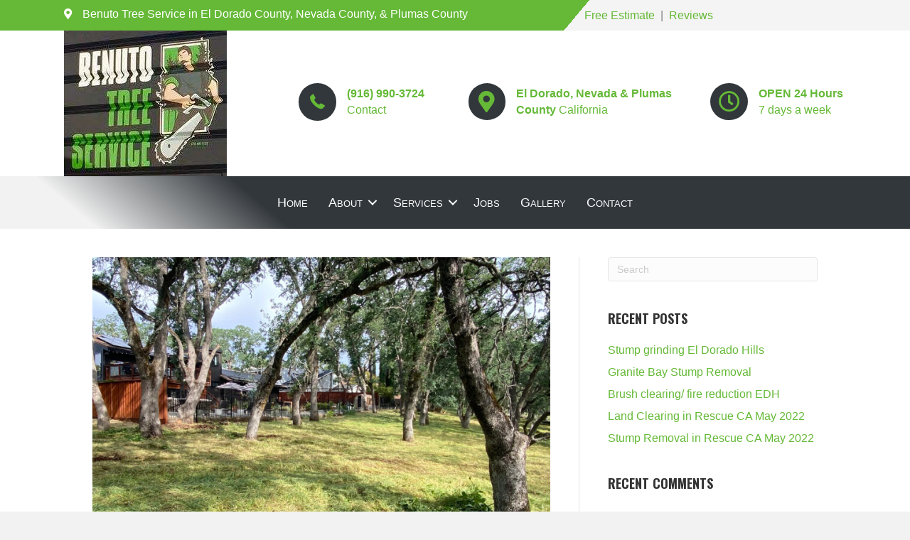

--- FILE ---
content_type: text/html; charset=UTF-8
request_url: https://benutotreeservice.com/land-clearing-in-rescue-ca-may-2022/
body_size: 15818
content:
<!DOCTYPE html>
<html lang="en-US">
<head>
<meta charset="UTF-8" />
<meta name='viewport' content='width=device-width, initial-scale=1.0' />
<meta http-equiv='X-UA-Compatible' content='IE=edge' />
<link rel="profile" href="https://gmpg.org/xfn/11" />
<meta name='robots' content='index, follow, max-image-preview:large, max-snippet:-1, max-video-preview:-1' />
<!-- This site is optimized with the Yoast SEO plugin v26.5 - https://yoast.com/wordpress/plugins/seo/ -->
<title>Land Clearing in Rescue CA May 2022 - Benuto Tree Service</title>
<link rel="canonical" href="https://benutotreeservice.com/land-clearing-in-rescue-ca-may-2022/" />
<meta property="og:locale" content="en_US" />
<meta property="og:type" content="article" />
<meta property="og:title" content="Land Clearing in Rescue CA May 2022 - Benuto Tree Service" />
<meta property="og:description" content="Land clearing for fire control and beautification in Rescue California" />
<meta property="og:url" content="https://benutotreeservice.com/land-clearing-in-rescue-ca-may-2022/" />
<meta property="og:site_name" content="Benuto Tree Service" />
<meta property="article:published_time" content="2022-05-18T18:11:57+00:00" />
<meta property="article:modified_time" content="2022-05-20T17:40:35+00:00" />
<meta property="og:image" content="https://benutotreeservice.com/wp-content/uploads/2022/05/IMG_0253.jpeg" />
<meta property="og:image:width" content="1920" />
<meta property="og:image:height" content="1440" />
<meta property="og:image:type" content="image/jpeg" />
<meta name="author" content="Jesus Benuto" />
<meta name="twitter:card" content="summary_large_image" />
<meta name="twitter:label1" content="Written by" />
<meta name="twitter:data1" content="Jesus Benuto" />
<meta name="twitter:label2" content="Est. reading time" />
<meta name="twitter:data2" content="1 minute" />
<script type="application/ld+json" class="yoast-schema-graph">{"@context":"https://schema.org","@graph":[{"@type":"Article","@id":"https://benutotreeservice.com/land-clearing-in-rescue-ca-may-2022/#article","isPartOf":{"@id":"https://benutotreeservice.com/land-clearing-in-rescue-ca-may-2022/"},"author":{"name":"Jesus Benuto","@id":"https://benutotreeservice.com/#/schema/person/53f74b380533d39aa0168aa83a985eb9"},"headline":"Land Clearing in Rescue CA May 2022","datePublished":"2022-05-18T18:11:57+00:00","dateModified":"2022-05-20T17:40:35+00:00","mainEntityOfPage":{"@id":"https://benutotreeservice.com/land-clearing-in-rescue-ca-may-2022/"},"wordCount":16,"commentCount":0,"publisher":{"@id":"https://benutotreeservice.com/#organization"},"image":{"@id":"https://benutotreeservice.com/land-clearing-in-rescue-ca-may-2022/#primaryimage"},"thumbnailUrl":"https://benutotreeservice.com/wp-content/uploads/2022/05/IMG_0253.jpeg","articleSection":["Land Clearing and Mastication"],"inLanguage":"en-US","potentialAction":[{"@type":"CommentAction","name":"Comment","target":["https://benutotreeservice.com/land-clearing-in-rescue-ca-may-2022/#respond"]}]},{"@type":"WebPage","@id":"https://benutotreeservice.com/land-clearing-in-rescue-ca-may-2022/","url":"https://benutotreeservice.com/land-clearing-in-rescue-ca-may-2022/","name":"Land Clearing in Rescue CA May 2022 - Benuto Tree Service","isPartOf":{"@id":"https://benutotreeservice.com/#website"},"primaryImageOfPage":{"@id":"https://benutotreeservice.com/land-clearing-in-rescue-ca-may-2022/#primaryimage"},"image":{"@id":"https://benutotreeservice.com/land-clearing-in-rescue-ca-may-2022/#primaryimage"},"thumbnailUrl":"https://benutotreeservice.com/wp-content/uploads/2022/05/IMG_0253.jpeg","datePublished":"2022-05-18T18:11:57+00:00","dateModified":"2022-05-20T17:40:35+00:00","breadcrumb":{"@id":"https://benutotreeservice.com/land-clearing-in-rescue-ca-may-2022/#breadcrumb"},"inLanguage":"en-US","potentialAction":[{"@type":"ReadAction","target":["https://benutotreeservice.com/land-clearing-in-rescue-ca-may-2022/"]}]},{"@type":"ImageObject","inLanguage":"en-US","@id":"https://benutotreeservice.com/land-clearing-in-rescue-ca-may-2022/#primaryimage","url":"https://benutotreeservice.com/wp-content/uploads/2022/05/IMG_0253.jpeg","contentUrl":"https://benutotreeservice.com/wp-content/uploads/2022/05/IMG_0253.jpeg","width":1920,"height":1440},{"@type":"BreadcrumbList","@id":"https://benutotreeservice.com/land-clearing-in-rescue-ca-may-2022/#breadcrumb","itemListElement":[{"@type":"ListItem","position":1,"name":"Home","item":"https://benutotreeservice.com/"},{"@type":"ListItem","position":2,"name":"Land Clearing in Rescue CA May 2022"}]},{"@type":"WebSite","@id":"https://benutotreeservice.com/#website","url":"https://benutotreeservice.com/","name":"Benuto Tree Service","description":"916-990-3724","publisher":{"@id":"https://benutotreeservice.com/#organization"},"potentialAction":[{"@type":"SearchAction","target":{"@type":"EntryPoint","urlTemplate":"https://benutotreeservice.com/?s={search_term_string}"},"query-input":{"@type":"PropertyValueSpecification","valueRequired":true,"valueName":"search_term_string"}}],"inLanguage":"en-US"},{"@type":"Organization","@id":"https://benutotreeservice.com/#organization","name":"Benuto Tree Service","url":"https://benutotreeservice.com/","logo":{"@type":"ImageObject","inLanguage":"en-US","@id":"https://benutotreeservice.com/#/schema/logo/image/","url":"https://benutotreeservice.com/wp-content/uploads/2021/06/benuto_logo.png","contentUrl":"https://benutotreeservice.com/wp-content/uploads/2021/06/benuto_logo.png","width":1600,"height":1622,"caption":"Benuto Tree Service"},"image":{"@id":"https://benutotreeservice.com/#/schema/logo/image/"}},{"@type":"Person","@id":"https://benutotreeservice.com/#/schema/person/53f74b380533d39aa0168aa83a985eb9","name":"Jesus Benuto","image":{"@type":"ImageObject","inLanguage":"en-US","@id":"https://benutotreeservice.com/#/schema/person/image/","url":"https://secure.gravatar.com/avatar/3fa93e225ef42d84a6230748cc50d4c9185ba65ba6453a1fc21a6c615b7d25d5?s=96&d=mm&r=g","contentUrl":"https://secure.gravatar.com/avatar/3fa93e225ef42d84a6230748cc50d4c9185ba65ba6453a1fc21a6c615b7d25d5?s=96&d=mm&r=g","caption":"Jesus Benuto"},"sameAs":["http://benutotreeservice.com"],"url":"https://benutotreeservice.com/author/benutoj/"}]}</script>
<!-- / Yoast SEO plugin. -->
<link rel='dns-prefetch' href='//cdnjs.cloudflare.com' />
<link rel='dns-prefetch' href='//fonts.googleapis.com' />
<link href='https://fonts.gstatic.com' crossorigin rel='preconnect' />
<link rel="alternate" type="application/rss+xml" title="Benuto Tree Service &raquo; Feed" href="https://benutotreeservice.com/feed/" />
<link rel="alternate" type="application/rss+xml" title="Benuto Tree Service &raquo; Comments Feed" href="https://benutotreeservice.com/comments/feed/" />
<link rel="alternate" type="application/rss+xml" title="Benuto Tree Service &raquo; Land Clearing in Rescue CA May 2022 Comments Feed" href="https://benutotreeservice.com/land-clearing-in-rescue-ca-may-2022/feed/" />
<link rel="alternate" title="oEmbed (JSON)" type="application/json+oembed" href="https://benutotreeservice.com/wp-json/oembed/1.0/embed?url=https%3A%2F%2Fbenutotreeservice.com%2Fland-clearing-in-rescue-ca-may-2022%2F" />
<link rel="alternate" title="oEmbed (XML)" type="text/xml+oembed" href="https://benutotreeservice.com/wp-json/oembed/1.0/embed?url=https%3A%2F%2Fbenutotreeservice.com%2Fland-clearing-in-rescue-ca-may-2022%2F&#038;format=xml" />
<link rel="preload" href="https://cdnjs.cloudflare.com/ajax/libs/foundicons/3.0.0/foundation-icons.woff" as="font" type="font/woff2" crossorigin="anonymous">
<link rel="preload" href="https://benutotreeservice.com/wp-content/plugins/bb-plugin/fonts/fontawesome/5.15.4/webfonts/fa-regular-400.woff2" as="font" type="font/woff2" crossorigin="anonymous">
<link rel="preload" href="https://benutotreeservice.com/wp-content/plugins/bb-plugin/fonts/fontawesome/5.15.4/webfonts/fa-solid-900.woff2" as="font" type="font/woff2" crossorigin="anonymous">
<link rel="preload" href="https://benutotreeservice.com/wp-content/plugins/bb-plugin/fonts/fontawesome/5.15.4/webfonts/fa-brands-400.woff2" as="font" type="font/woff2" crossorigin="anonymous">
<style id='wp-img-auto-sizes-contain-inline-css'>
img:is([sizes=auto i],[sizes^="auto," i]){contain-intrinsic-size:3000px 1500px}
/*# sourceURL=wp-img-auto-sizes-contain-inline-css */
</style>
<style id='wp-block-library-inline-css'>
:root{--wp-block-synced-color:#7a00df;--wp-block-synced-color--rgb:122,0,223;--wp-bound-block-color:var(--wp-block-synced-color);--wp-editor-canvas-background:#ddd;--wp-admin-theme-color:#007cba;--wp-admin-theme-color--rgb:0,124,186;--wp-admin-theme-color-darker-10:#006ba1;--wp-admin-theme-color-darker-10--rgb:0,107,160.5;--wp-admin-theme-color-darker-20:#005a87;--wp-admin-theme-color-darker-20--rgb:0,90,135;--wp-admin-border-width-focus:2px}@media (min-resolution:192dpi){:root{--wp-admin-border-width-focus:1.5px}}.wp-element-button{cursor:pointer}:root .has-very-light-gray-background-color{background-color:#eee}:root .has-very-dark-gray-background-color{background-color:#313131}:root .has-very-light-gray-color{color:#eee}:root .has-very-dark-gray-color{color:#313131}:root .has-vivid-green-cyan-to-vivid-cyan-blue-gradient-background{background:linear-gradient(135deg,#00d084,#0693e3)}:root .has-purple-crush-gradient-background{background:linear-gradient(135deg,#34e2e4,#4721fb 50%,#ab1dfe)}:root .has-hazy-dawn-gradient-background{background:linear-gradient(135deg,#faaca8,#dad0ec)}:root .has-subdued-olive-gradient-background{background:linear-gradient(135deg,#fafae1,#67a671)}:root .has-atomic-cream-gradient-background{background:linear-gradient(135deg,#fdd79a,#004a59)}:root .has-nightshade-gradient-background{background:linear-gradient(135deg,#330968,#31cdcf)}:root .has-midnight-gradient-background{background:linear-gradient(135deg,#020381,#2874fc)}:root{--wp--preset--font-size--normal:16px;--wp--preset--font-size--huge:42px}.has-regular-font-size{font-size:1em}.has-larger-font-size{font-size:2.625em}.has-normal-font-size{font-size:var(--wp--preset--font-size--normal)}.has-huge-font-size{font-size:var(--wp--preset--font-size--huge)}.has-text-align-center{text-align:center}.has-text-align-left{text-align:left}.has-text-align-right{text-align:right}.has-fit-text{white-space:nowrap!important}#end-resizable-editor-section{display:none}.aligncenter{clear:both}.items-justified-left{justify-content:flex-start}.items-justified-center{justify-content:center}.items-justified-right{justify-content:flex-end}.items-justified-space-between{justify-content:space-between}.screen-reader-text{border:0;clip-path:inset(50%);height:1px;margin:-1px;overflow:hidden;padding:0;position:absolute;width:1px;word-wrap:normal!important}.screen-reader-text:focus{background-color:#ddd;clip-path:none;color:#444;display:block;font-size:1em;height:auto;left:5px;line-height:normal;padding:15px 23px 14px;text-decoration:none;top:5px;width:auto;z-index:100000}html :where(.has-border-color){border-style:solid}html :where([style*=border-top-color]){border-top-style:solid}html :where([style*=border-right-color]){border-right-style:solid}html :where([style*=border-bottom-color]){border-bottom-style:solid}html :where([style*=border-left-color]){border-left-style:solid}html :where([style*=border-width]){border-style:solid}html :where([style*=border-top-width]){border-top-style:solid}html :where([style*=border-right-width]){border-right-style:solid}html :where([style*=border-bottom-width]){border-bottom-style:solid}html :where([style*=border-left-width]){border-left-style:solid}html :where(img[class*=wp-image-]){height:auto;max-width:100%}:where(figure){margin:0 0 1em}html :where(.is-position-sticky){--wp-admin--admin-bar--position-offset:var(--wp-admin--admin-bar--height,0px)}@media screen and (max-width:600px){html :where(.is-position-sticky){--wp-admin--admin-bar--position-offset:0px}}
/*# sourceURL=wp-block-library-inline-css */
</style><style id='wp-block-gallery-inline-css'>
.blocks-gallery-grid:not(.has-nested-images),.wp-block-gallery:not(.has-nested-images){display:flex;flex-wrap:wrap;list-style-type:none;margin:0;padding:0}.blocks-gallery-grid:not(.has-nested-images) .blocks-gallery-image,.blocks-gallery-grid:not(.has-nested-images) .blocks-gallery-item,.wp-block-gallery:not(.has-nested-images) .blocks-gallery-image,.wp-block-gallery:not(.has-nested-images) .blocks-gallery-item{display:flex;flex-direction:column;flex-grow:1;justify-content:center;margin:0 1em 1em 0;position:relative;width:calc(50% - 1em)}.blocks-gallery-grid:not(.has-nested-images) .blocks-gallery-image:nth-of-type(2n),.blocks-gallery-grid:not(.has-nested-images) .blocks-gallery-item:nth-of-type(2n),.wp-block-gallery:not(.has-nested-images) .blocks-gallery-image:nth-of-type(2n),.wp-block-gallery:not(.has-nested-images) .blocks-gallery-item:nth-of-type(2n){margin-right:0}.blocks-gallery-grid:not(.has-nested-images) .blocks-gallery-image figure,.blocks-gallery-grid:not(.has-nested-images) .blocks-gallery-item figure,.wp-block-gallery:not(.has-nested-images) .blocks-gallery-image figure,.wp-block-gallery:not(.has-nested-images) .blocks-gallery-item figure{align-items:flex-end;display:flex;height:100%;justify-content:flex-start;margin:0}.blocks-gallery-grid:not(.has-nested-images) .blocks-gallery-image img,.blocks-gallery-grid:not(.has-nested-images) .blocks-gallery-item img,.wp-block-gallery:not(.has-nested-images) .blocks-gallery-image img,.wp-block-gallery:not(.has-nested-images) .blocks-gallery-item img{display:block;height:auto;max-width:100%;width:auto}.blocks-gallery-grid:not(.has-nested-images) .blocks-gallery-image figcaption,.blocks-gallery-grid:not(.has-nested-images) .blocks-gallery-item figcaption,.wp-block-gallery:not(.has-nested-images) .blocks-gallery-image figcaption,.wp-block-gallery:not(.has-nested-images) .blocks-gallery-item figcaption{background:linear-gradient(0deg,#000000b3,#0000004d 70%,#0000);bottom:0;box-sizing:border-box;color:#fff;font-size:.8em;margin:0;max-height:100%;overflow:auto;padding:3em .77em .7em;position:absolute;text-align:center;width:100%;z-index:2}.blocks-gallery-grid:not(.has-nested-images) .blocks-gallery-image figcaption img,.blocks-gallery-grid:not(.has-nested-images) .blocks-gallery-item figcaption img,.wp-block-gallery:not(.has-nested-images) .blocks-gallery-image figcaption img,.wp-block-gallery:not(.has-nested-images) .blocks-gallery-item figcaption img{display:inline}.blocks-gallery-grid:not(.has-nested-images) figcaption,.wp-block-gallery:not(.has-nested-images) figcaption{flex-grow:1}.blocks-gallery-grid:not(.has-nested-images).is-cropped .blocks-gallery-image a,.blocks-gallery-grid:not(.has-nested-images).is-cropped .blocks-gallery-image img,.blocks-gallery-grid:not(.has-nested-images).is-cropped .blocks-gallery-item a,.blocks-gallery-grid:not(.has-nested-images).is-cropped .blocks-gallery-item img,.wp-block-gallery:not(.has-nested-images).is-cropped .blocks-gallery-image a,.wp-block-gallery:not(.has-nested-images).is-cropped .blocks-gallery-image img,.wp-block-gallery:not(.has-nested-images).is-cropped .blocks-gallery-item a,.wp-block-gallery:not(.has-nested-images).is-cropped .blocks-gallery-item img{flex:1;height:100%;object-fit:cover;width:100%}.blocks-gallery-grid:not(.has-nested-images).columns-1 .blocks-gallery-image,.blocks-gallery-grid:not(.has-nested-images).columns-1 .blocks-gallery-item,.wp-block-gallery:not(.has-nested-images).columns-1 .blocks-gallery-image,.wp-block-gallery:not(.has-nested-images).columns-1 .blocks-gallery-item{margin-right:0;width:100%}@media (min-width:600px){.blocks-gallery-grid:not(.has-nested-images).columns-3 .blocks-gallery-image,.blocks-gallery-grid:not(.has-nested-images).columns-3 .blocks-gallery-item,.wp-block-gallery:not(.has-nested-images).columns-3 .blocks-gallery-image,.wp-block-gallery:not(.has-nested-images).columns-3 .blocks-gallery-item{margin-right:1em;width:calc(33.33333% - .66667em)}.blocks-gallery-grid:not(.has-nested-images).columns-4 .blocks-gallery-image,.blocks-gallery-grid:not(.has-nested-images).columns-4 .blocks-gallery-item,.wp-block-gallery:not(.has-nested-images).columns-4 .blocks-gallery-image,.wp-block-gallery:not(.has-nested-images).columns-4 .blocks-gallery-item{margin-right:1em;width:calc(25% - .75em)}.blocks-gallery-grid:not(.has-nested-images).columns-5 .blocks-gallery-image,.blocks-gallery-grid:not(.has-nested-images).columns-5 .blocks-gallery-item,.wp-block-gallery:not(.has-nested-images).columns-5 .blocks-gallery-image,.wp-block-gallery:not(.has-nested-images).columns-5 .blocks-gallery-item{margin-right:1em;width:calc(20% - .8em)}.blocks-gallery-grid:not(.has-nested-images).columns-6 .blocks-gallery-image,.blocks-gallery-grid:not(.has-nested-images).columns-6 .blocks-gallery-item,.wp-block-gallery:not(.has-nested-images).columns-6 .blocks-gallery-image,.wp-block-gallery:not(.has-nested-images).columns-6 .blocks-gallery-item{margin-right:1em;width:calc(16.66667% - .83333em)}.blocks-gallery-grid:not(.has-nested-images).columns-7 .blocks-gallery-image,.blocks-gallery-grid:not(.has-nested-images).columns-7 .blocks-gallery-item,.wp-block-gallery:not(.has-nested-images).columns-7 .blocks-gallery-image,.wp-block-gallery:not(.has-nested-images).columns-7 .blocks-gallery-item{margin-right:1em;width:calc(14.28571% - .85714em)}.blocks-gallery-grid:not(.has-nested-images).columns-8 .blocks-gallery-image,.blocks-gallery-grid:not(.has-nested-images).columns-8 .blocks-gallery-item,.wp-block-gallery:not(.has-nested-images).columns-8 .blocks-gallery-image,.wp-block-gallery:not(.has-nested-images).columns-8 .blocks-gallery-item{margin-right:1em;width:calc(12.5% - .875em)}.blocks-gallery-grid:not(.has-nested-images).columns-1 .blocks-gallery-image:nth-of-type(1n),.blocks-gallery-grid:not(.has-nested-images).columns-1 .blocks-gallery-item:nth-of-type(1n),.blocks-gallery-grid:not(.has-nested-images).columns-2 .blocks-gallery-image:nth-of-type(2n),.blocks-gallery-grid:not(.has-nested-images).columns-2 .blocks-gallery-item:nth-of-type(2n),.blocks-gallery-grid:not(.has-nested-images).columns-3 .blocks-gallery-image:nth-of-type(3n),.blocks-gallery-grid:not(.has-nested-images).columns-3 .blocks-gallery-item:nth-of-type(3n),.blocks-gallery-grid:not(.has-nested-images).columns-4 .blocks-gallery-image:nth-of-type(4n),.blocks-gallery-grid:not(.has-nested-images).columns-4 .blocks-gallery-item:nth-of-type(4n),.blocks-gallery-grid:not(.has-nested-images).columns-5 .blocks-gallery-image:nth-of-type(5n),.blocks-gallery-grid:not(.has-nested-images).columns-5 .blocks-gallery-item:nth-of-type(5n),.blocks-gallery-grid:not(.has-nested-images).columns-6 .blocks-gallery-image:nth-of-type(6n),.blocks-gallery-grid:not(.has-nested-images).columns-6 .blocks-gallery-item:nth-of-type(6n),.blocks-gallery-grid:not(.has-nested-images).columns-7 .blocks-gallery-image:nth-of-type(7n),.blocks-gallery-grid:not(.has-nested-images).columns-7 .blocks-gallery-item:nth-of-type(7n),.blocks-gallery-grid:not(.has-nested-images).columns-8 .blocks-gallery-image:nth-of-type(8n),.blocks-gallery-grid:not(.has-nested-images).columns-8 .blocks-gallery-item:nth-of-type(8n),.wp-block-gallery:not(.has-nested-images).columns-1 .blocks-gallery-image:nth-of-type(1n),.wp-block-gallery:not(.has-nested-images).columns-1 .blocks-gallery-item:nth-of-type(1n),.wp-block-gallery:not(.has-nested-images).columns-2 .blocks-gallery-image:nth-of-type(2n),.wp-block-gallery:not(.has-nested-images).columns-2 .blocks-gallery-item:nth-of-type(2n),.wp-block-gallery:not(.has-nested-images).columns-3 .blocks-gallery-image:nth-of-type(3n),.wp-block-gallery:not(.has-nested-images).columns-3 .blocks-gallery-item:nth-of-type(3n),.wp-block-gallery:not(.has-nested-images).columns-4 .blocks-gallery-image:nth-of-type(4n),.wp-block-gallery:not(.has-nested-images).columns-4 .blocks-gallery-item:nth-of-type(4n),.wp-block-gallery:not(.has-nested-images).columns-5 .blocks-gallery-image:nth-of-type(5n),.wp-block-gallery:not(.has-nested-images).columns-5 .blocks-gallery-item:nth-of-type(5n),.wp-block-gallery:not(.has-nested-images).columns-6 .blocks-gallery-image:nth-of-type(6n),.wp-block-gallery:not(.has-nested-images).columns-6 .blocks-gallery-item:nth-of-type(6n),.wp-block-gallery:not(.has-nested-images).columns-7 .blocks-gallery-image:nth-of-type(7n),.wp-block-gallery:not(.has-nested-images).columns-7 .blocks-gallery-item:nth-of-type(7n),.wp-block-gallery:not(.has-nested-images).columns-8 .blocks-gallery-image:nth-of-type(8n),.wp-block-gallery:not(.has-nested-images).columns-8 .blocks-gallery-item:nth-of-type(8n){margin-right:0}}.blocks-gallery-grid:not(.has-nested-images) .blocks-gallery-image:last-child,.blocks-gallery-grid:not(.has-nested-images) .blocks-gallery-item:last-child,.wp-block-gallery:not(.has-nested-images) .blocks-gallery-image:last-child,.wp-block-gallery:not(.has-nested-images) .blocks-gallery-item:last-child{margin-right:0}.blocks-gallery-grid:not(.has-nested-images).alignleft,.blocks-gallery-grid:not(.has-nested-images).alignright,.wp-block-gallery:not(.has-nested-images).alignleft,.wp-block-gallery:not(.has-nested-images).alignright{max-width:420px;width:100%}.blocks-gallery-grid:not(.has-nested-images).aligncenter .blocks-gallery-item figure,.wp-block-gallery:not(.has-nested-images).aligncenter .blocks-gallery-item figure{justify-content:center}.wp-block-gallery:not(.is-cropped) .blocks-gallery-item{align-self:flex-start}figure.wp-block-gallery.has-nested-images{align-items:normal}.wp-block-gallery.has-nested-images figure.wp-block-image:not(#individual-image){margin:0;width:calc(50% - var(--wp--style--unstable-gallery-gap, 16px)/2)}.wp-block-gallery.has-nested-images figure.wp-block-image{box-sizing:border-box;display:flex;flex-direction:column;flex-grow:1;justify-content:center;max-width:100%;position:relative}.wp-block-gallery.has-nested-images figure.wp-block-image>a,.wp-block-gallery.has-nested-images figure.wp-block-image>div{flex-direction:column;flex-grow:1;margin:0}.wp-block-gallery.has-nested-images figure.wp-block-image img{display:block;height:auto;max-width:100%!important;width:auto}.wp-block-gallery.has-nested-images figure.wp-block-image figcaption,.wp-block-gallery.has-nested-images figure.wp-block-image:has(figcaption):before{bottom:0;left:0;max-height:100%;position:absolute;right:0}.wp-block-gallery.has-nested-images figure.wp-block-image:has(figcaption):before{backdrop-filter:blur(3px);content:"";height:100%;-webkit-mask-image:linear-gradient(0deg,#000 20%,#0000);mask-image:linear-gradient(0deg,#000 20%,#0000);max-height:40%;pointer-events:none}.wp-block-gallery.has-nested-images figure.wp-block-image figcaption{box-sizing:border-box;color:#fff;font-size:13px;margin:0;overflow:auto;padding:1em;text-align:center;text-shadow:0 0 1.5px #000}.wp-block-gallery.has-nested-images figure.wp-block-image figcaption::-webkit-scrollbar{height:12px;width:12px}.wp-block-gallery.has-nested-images figure.wp-block-image figcaption::-webkit-scrollbar-track{background-color:initial}.wp-block-gallery.has-nested-images figure.wp-block-image figcaption::-webkit-scrollbar-thumb{background-clip:padding-box;background-color:initial;border:3px solid #0000;border-radius:8px}.wp-block-gallery.has-nested-images figure.wp-block-image figcaption:focus-within::-webkit-scrollbar-thumb,.wp-block-gallery.has-nested-images figure.wp-block-image figcaption:focus::-webkit-scrollbar-thumb,.wp-block-gallery.has-nested-images figure.wp-block-image figcaption:hover::-webkit-scrollbar-thumb{background-color:#fffc}.wp-block-gallery.has-nested-images figure.wp-block-image figcaption{scrollbar-color:#0000 #0000;scrollbar-gutter:stable both-edges;scrollbar-width:thin}.wp-block-gallery.has-nested-images figure.wp-block-image figcaption:focus,.wp-block-gallery.has-nested-images figure.wp-block-image figcaption:focus-within,.wp-block-gallery.has-nested-images figure.wp-block-image figcaption:hover{scrollbar-color:#fffc #0000}.wp-block-gallery.has-nested-images figure.wp-block-image figcaption{will-change:transform}@media (hover:none){.wp-block-gallery.has-nested-images figure.wp-block-image figcaption{scrollbar-color:#fffc #0000}}.wp-block-gallery.has-nested-images figure.wp-block-image figcaption{background:linear-gradient(0deg,#0006,#0000)}.wp-block-gallery.has-nested-images figure.wp-block-image figcaption img{display:inline}.wp-block-gallery.has-nested-images figure.wp-block-image figcaption a{color:inherit}.wp-block-gallery.has-nested-images figure.wp-block-image.has-custom-border img{box-sizing:border-box}.wp-block-gallery.has-nested-images figure.wp-block-image.has-custom-border>a,.wp-block-gallery.has-nested-images figure.wp-block-image.has-custom-border>div,.wp-block-gallery.has-nested-images figure.wp-block-image.is-style-rounded>a,.wp-block-gallery.has-nested-images figure.wp-block-image.is-style-rounded>div{flex:1 1 auto}.wp-block-gallery.has-nested-images figure.wp-block-image.has-custom-border figcaption,.wp-block-gallery.has-nested-images figure.wp-block-image.is-style-rounded figcaption{background:none;color:inherit;flex:initial;margin:0;padding:10px 10px 9px;position:relative;text-shadow:none}.wp-block-gallery.has-nested-images figure.wp-block-image.has-custom-border:before,.wp-block-gallery.has-nested-images figure.wp-block-image.is-style-rounded:before{content:none}.wp-block-gallery.has-nested-images figcaption{flex-basis:100%;flex-grow:1;text-align:center}.wp-block-gallery.has-nested-images:not(.is-cropped) figure.wp-block-image:not(#individual-image){margin-bottom:auto;margin-top:0}.wp-block-gallery.has-nested-images.is-cropped figure.wp-block-image:not(#individual-image){align-self:inherit}.wp-block-gallery.has-nested-images.is-cropped figure.wp-block-image:not(#individual-image)>a,.wp-block-gallery.has-nested-images.is-cropped figure.wp-block-image:not(#individual-image)>div:not(.components-drop-zone){display:flex}.wp-block-gallery.has-nested-images.is-cropped figure.wp-block-image:not(#individual-image) a,.wp-block-gallery.has-nested-images.is-cropped figure.wp-block-image:not(#individual-image) img{flex:1 0 0%;height:100%;object-fit:cover;width:100%}.wp-block-gallery.has-nested-images.columns-1 figure.wp-block-image:not(#individual-image){width:100%}@media (min-width:600px){.wp-block-gallery.has-nested-images.columns-3 figure.wp-block-image:not(#individual-image){width:calc(33.33333% - var(--wp--style--unstable-gallery-gap, 16px)*.66667)}.wp-block-gallery.has-nested-images.columns-4 figure.wp-block-image:not(#individual-image){width:calc(25% - var(--wp--style--unstable-gallery-gap, 16px)*.75)}.wp-block-gallery.has-nested-images.columns-5 figure.wp-block-image:not(#individual-image){width:calc(20% - var(--wp--style--unstable-gallery-gap, 16px)*.8)}.wp-block-gallery.has-nested-images.columns-6 figure.wp-block-image:not(#individual-image){width:calc(16.66667% - var(--wp--style--unstable-gallery-gap, 16px)*.83333)}.wp-block-gallery.has-nested-images.columns-7 figure.wp-block-image:not(#individual-image){width:calc(14.28571% - var(--wp--style--unstable-gallery-gap, 16px)*.85714)}.wp-block-gallery.has-nested-images.columns-8 figure.wp-block-image:not(#individual-image){width:calc(12.5% - var(--wp--style--unstable-gallery-gap, 16px)*.875)}.wp-block-gallery.has-nested-images.columns-default figure.wp-block-image:not(#individual-image){width:calc(33.33% - var(--wp--style--unstable-gallery-gap, 16px)*.66667)}.wp-block-gallery.has-nested-images.columns-default figure.wp-block-image:not(#individual-image):first-child:nth-last-child(2),.wp-block-gallery.has-nested-images.columns-default figure.wp-block-image:not(#individual-image):first-child:nth-last-child(2)~figure.wp-block-image:not(#individual-image){width:calc(50% - var(--wp--style--unstable-gallery-gap, 16px)*.5)}.wp-block-gallery.has-nested-images.columns-default figure.wp-block-image:not(#individual-image):first-child:last-child{width:100%}}.wp-block-gallery.has-nested-images.alignleft,.wp-block-gallery.has-nested-images.alignright{max-width:420px;width:100%}.wp-block-gallery.has-nested-images.aligncenter{justify-content:center}
/*# sourceURL=https://benutotreeservice.com/wp-includes/blocks/gallery/style.min.css */
</style>
<style id='wp-block-gallery-theme-inline-css'>
.blocks-gallery-caption{color:#555;font-size:13px;text-align:center}.is-dark-theme .blocks-gallery-caption{color:#ffffffa6}
/*# sourceURL=https://benutotreeservice.com/wp-includes/blocks/gallery/theme.min.css */
</style>
<style id='wp-block-image-inline-css'>
.wp-block-image>a,.wp-block-image>figure>a{display:inline-block}.wp-block-image img{box-sizing:border-box;height:auto;max-width:100%;vertical-align:bottom}@media not (prefers-reduced-motion){.wp-block-image img.hide{visibility:hidden}.wp-block-image img.show{animation:show-content-image .4s}}.wp-block-image[style*=border-radius] img,.wp-block-image[style*=border-radius]>a{border-radius:inherit}.wp-block-image.has-custom-border img{box-sizing:border-box}.wp-block-image.aligncenter{text-align:center}.wp-block-image.alignfull>a,.wp-block-image.alignwide>a{width:100%}.wp-block-image.alignfull img,.wp-block-image.alignwide img{height:auto;width:100%}.wp-block-image .aligncenter,.wp-block-image .alignleft,.wp-block-image .alignright,.wp-block-image.aligncenter,.wp-block-image.alignleft,.wp-block-image.alignright{display:table}.wp-block-image .aligncenter>figcaption,.wp-block-image .alignleft>figcaption,.wp-block-image .alignright>figcaption,.wp-block-image.aligncenter>figcaption,.wp-block-image.alignleft>figcaption,.wp-block-image.alignright>figcaption{caption-side:bottom;display:table-caption}.wp-block-image .alignleft{float:left;margin:.5em 1em .5em 0}.wp-block-image .alignright{float:right;margin:.5em 0 .5em 1em}.wp-block-image .aligncenter{margin-left:auto;margin-right:auto}.wp-block-image :where(figcaption){margin-bottom:1em;margin-top:.5em}.wp-block-image.is-style-circle-mask img{border-radius:9999px}@supports ((-webkit-mask-image:none) or (mask-image:none)) or (-webkit-mask-image:none){.wp-block-image.is-style-circle-mask img{border-radius:0;-webkit-mask-image:url('data:image/svg+xml;utf8,<svg viewBox="0 0 100 100" xmlns="http://www.w3.org/2000/svg"><circle cx="50" cy="50" r="50"/></svg>');mask-image:url('data:image/svg+xml;utf8,<svg viewBox="0 0 100 100" xmlns="http://www.w3.org/2000/svg"><circle cx="50" cy="50" r="50"/></svg>');mask-mode:alpha;-webkit-mask-position:center;mask-position:center;-webkit-mask-repeat:no-repeat;mask-repeat:no-repeat;-webkit-mask-size:contain;mask-size:contain}}:root :where(.wp-block-image.is-style-rounded img,.wp-block-image .is-style-rounded img){border-radius:9999px}.wp-block-image figure{margin:0}.wp-lightbox-container{display:flex;flex-direction:column;position:relative}.wp-lightbox-container img{cursor:zoom-in}.wp-lightbox-container img:hover+button{opacity:1}.wp-lightbox-container button{align-items:center;backdrop-filter:blur(16px) saturate(180%);background-color:#5a5a5a40;border:none;border-radius:4px;cursor:zoom-in;display:flex;height:20px;justify-content:center;opacity:0;padding:0;position:absolute;right:16px;text-align:center;top:16px;width:20px;z-index:100}@media not (prefers-reduced-motion){.wp-lightbox-container button{transition:opacity .2s ease}}.wp-lightbox-container button:focus-visible{outline:3px auto #5a5a5a40;outline:3px auto -webkit-focus-ring-color;outline-offset:3px}.wp-lightbox-container button:hover{cursor:pointer;opacity:1}.wp-lightbox-container button:focus{opacity:1}.wp-lightbox-container button:focus,.wp-lightbox-container button:hover,.wp-lightbox-container button:not(:hover):not(:active):not(.has-background){background-color:#5a5a5a40;border:none}.wp-lightbox-overlay{box-sizing:border-box;cursor:zoom-out;height:100vh;left:0;overflow:hidden;position:fixed;top:0;visibility:hidden;width:100%;z-index:100000}.wp-lightbox-overlay .close-button{align-items:center;cursor:pointer;display:flex;justify-content:center;min-height:40px;min-width:40px;padding:0;position:absolute;right:calc(env(safe-area-inset-right) + 16px);top:calc(env(safe-area-inset-top) + 16px);z-index:5000000}.wp-lightbox-overlay .close-button:focus,.wp-lightbox-overlay .close-button:hover,.wp-lightbox-overlay .close-button:not(:hover):not(:active):not(.has-background){background:none;border:none}.wp-lightbox-overlay .lightbox-image-container{height:var(--wp--lightbox-container-height);left:50%;overflow:hidden;position:absolute;top:50%;transform:translate(-50%,-50%);transform-origin:top left;width:var(--wp--lightbox-container-width);z-index:9999999999}.wp-lightbox-overlay .wp-block-image{align-items:center;box-sizing:border-box;display:flex;height:100%;justify-content:center;margin:0;position:relative;transform-origin:0 0;width:100%;z-index:3000000}.wp-lightbox-overlay .wp-block-image img{height:var(--wp--lightbox-image-height);min-height:var(--wp--lightbox-image-height);min-width:var(--wp--lightbox-image-width);width:var(--wp--lightbox-image-width)}.wp-lightbox-overlay .wp-block-image figcaption{display:none}.wp-lightbox-overlay button{background:none;border:none}.wp-lightbox-overlay .scrim{background-color:#fff;height:100%;opacity:.9;position:absolute;width:100%;z-index:2000000}.wp-lightbox-overlay.active{visibility:visible}@media not (prefers-reduced-motion){.wp-lightbox-overlay.active{animation:turn-on-visibility .25s both}.wp-lightbox-overlay.active img{animation:turn-on-visibility .35s both}.wp-lightbox-overlay.show-closing-animation:not(.active){animation:turn-off-visibility .35s both}.wp-lightbox-overlay.show-closing-animation:not(.active) img{animation:turn-off-visibility .25s both}.wp-lightbox-overlay.zoom.active{animation:none;opacity:1;visibility:visible}.wp-lightbox-overlay.zoom.active .lightbox-image-container{animation:lightbox-zoom-in .4s}.wp-lightbox-overlay.zoom.active .lightbox-image-container img{animation:none}.wp-lightbox-overlay.zoom.active .scrim{animation:turn-on-visibility .4s forwards}.wp-lightbox-overlay.zoom.show-closing-animation:not(.active){animation:none}.wp-lightbox-overlay.zoom.show-closing-animation:not(.active) .lightbox-image-container{animation:lightbox-zoom-out .4s}.wp-lightbox-overlay.zoom.show-closing-animation:not(.active) .lightbox-image-container img{animation:none}.wp-lightbox-overlay.zoom.show-closing-animation:not(.active) .scrim{animation:turn-off-visibility .4s forwards}}@keyframes show-content-image{0%{visibility:hidden}99%{visibility:hidden}to{visibility:visible}}@keyframes turn-on-visibility{0%{opacity:0}to{opacity:1}}@keyframes turn-off-visibility{0%{opacity:1;visibility:visible}99%{opacity:0;visibility:visible}to{opacity:0;visibility:hidden}}@keyframes lightbox-zoom-in{0%{transform:translate(calc((-100vw + var(--wp--lightbox-scrollbar-width))/2 + var(--wp--lightbox-initial-left-position)),calc(-50vh + var(--wp--lightbox-initial-top-position))) scale(var(--wp--lightbox-scale))}to{transform:translate(-50%,-50%) scale(1)}}@keyframes lightbox-zoom-out{0%{transform:translate(-50%,-50%) scale(1);visibility:visible}99%{visibility:visible}to{transform:translate(calc((-100vw + var(--wp--lightbox-scrollbar-width))/2 + var(--wp--lightbox-initial-left-position)),calc(-50vh + var(--wp--lightbox-initial-top-position))) scale(var(--wp--lightbox-scale));visibility:hidden}}
/*# sourceURL=https://benutotreeservice.com/wp-includes/blocks/image/style.min.css */
</style>
<style id='wp-block-image-theme-inline-css'>
:root :where(.wp-block-image figcaption){color:#555;font-size:13px;text-align:center}.is-dark-theme :root :where(.wp-block-image figcaption){color:#ffffffa6}.wp-block-image{margin:0 0 1em}
/*# sourceURL=https://benutotreeservice.com/wp-includes/blocks/image/theme.min.css */
</style>
<style id='global-styles-inline-css'>
:root{--wp--preset--aspect-ratio--square: 1;--wp--preset--aspect-ratio--4-3: 4/3;--wp--preset--aspect-ratio--3-4: 3/4;--wp--preset--aspect-ratio--3-2: 3/2;--wp--preset--aspect-ratio--2-3: 2/3;--wp--preset--aspect-ratio--16-9: 16/9;--wp--preset--aspect-ratio--9-16: 9/16;--wp--preset--color--black: #000000;--wp--preset--color--cyan-bluish-gray: #abb8c3;--wp--preset--color--white: #ffffff;--wp--preset--color--pale-pink: #f78da7;--wp--preset--color--vivid-red: #cf2e2e;--wp--preset--color--luminous-vivid-orange: #ff6900;--wp--preset--color--luminous-vivid-amber: #fcb900;--wp--preset--color--light-green-cyan: #7bdcb5;--wp--preset--color--vivid-green-cyan: #00d084;--wp--preset--color--pale-cyan-blue: #8ed1fc;--wp--preset--color--vivid-cyan-blue: #0693e3;--wp--preset--color--vivid-purple: #9b51e0;--wp--preset--color--fl-heading-text: #333333;--wp--preset--color--fl-body-bg: #f2f2f2;--wp--preset--color--fl-body-text: #808080;--wp--preset--color--fl-accent: #65b937;--wp--preset--color--fl-accent-hover: #65b937;--wp--preset--color--fl-topbar-bg: #ffffff;--wp--preset--color--fl-topbar-text: #808080;--wp--preset--color--fl-topbar-link: #428bca;--wp--preset--color--fl-topbar-hover: #428bca;--wp--preset--color--fl-header-bg: #ffffff;--wp--preset--color--fl-header-text: #808080;--wp--preset--color--fl-header-link: #808080;--wp--preset--color--fl-header-hover: #428bca;--wp--preset--color--fl-nav-bg: #ffffff;--wp--preset--color--fl-nav-link: #808080;--wp--preset--color--fl-nav-hover: #428bca;--wp--preset--color--fl-content-bg: #ffffff;--wp--preset--color--fl-footer-widgets-bg: #ffffff;--wp--preset--color--fl-footer-widgets-text: #808080;--wp--preset--color--fl-footer-widgets-link: #428bca;--wp--preset--color--fl-footer-widgets-hover: #428bca;--wp--preset--color--fl-footer-bg: #ffffff;--wp--preset--color--fl-footer-text: #808080;--wp--preset--color--fl-footer-link: #428bca;--wp--preset--color--fl-footer-hover: #428bca;--wp--preset--gradient--vivid-cyan-blue-to-vivid-purple: linear-gradient(135deg,rgb(6,147,227) 0%,rgb(155,81,224) 100%);--wp--preset--gradient--light-green-cyan-to-vivid-green-cyan: linear-gradient(135deg,rgb(122,220,180) 0%,rgb(0,208,130) 100%);--wp--preset--gradient--luminous-vivid-amber-to-luminous-vivid-orange: linear-gradient(135deg,rgb(252,185,0) 0%,rgb(255,105,0) 100%);--wp--preset--gradient--luminous-vivid-orange-to-vivid-red: linear-gradient(135deg,rgb(255,105,0) 0%,rgb(207,46,46) 100%);--wp--preset--gradient--very-light-gray-to-cyan-bluish-gray: linear-gradient(135deg,rgb(238,238,238) 0%,rgb(169,184,195) 100%);--wp--preset--gradient--cool-to-warm-spectrum: linear-gradient(135deg,rgb(74,234,220) 0%,rgb(151,120,209) 20%,rgb(207,42,186) 40%,rgb(238,44,130) 60%,rgb(251,105,98) 80%,rgb(254,248,76) 100%);--wp--preset--gradient--blush-light-purple: linear-gradient(135deg,rgb(255,206,236) 0%,rgb(152,150,240) 100%);--wp--preset--gradient--blush-bordeaux: linear-gradient(135deg,rgb(254,205,165) 0%,rgb(254,45,45) 50%,rgb(107,0,62) 100%);--wp--preset--gradient--luminous-dusk: linear-gradient(135deg,rgb(255,203,112) 0%,rgb(199,81,192) 50%,rgb(65,88,208) 100%);--wp--preset--gradient--pale-ocean: linear-gradient(135deg,rgb(255,245,203) 0%,rgb(182,227,212) 50%,rgb(51,167,181) 100%);--wp--preset--gradient--electric-grass: linear-gradient(135deg,rgb(202,248,128) 0%,rgb(113,206,126) 100%);--wp--preset--gradient--midnight: linear-gradient(135deg,rgb(2,3,129) 0%,rgb(40,116,252) 100%);--wp--preset--font-size--small: 13px;--wp--preset--font-size--medium: 20px;--wp--preset--font-size--large: 36px;--wp--preset--font-size--x-large: 42px;--wp--preset--spacing--20: 0.44rem;--wp--preset--spacing--30: 0.67rem;--wp--preset--spacing--40: 1rem;--wp--preset--spacing--50: 1.5rem;--wp--preset--spacing--60: 2.25rem;--wp--preset--spacing--70: 3.38rem;--wp--preset--spacing--80: 5.06rem;--wp--preset--shadow--natural: 6px 6px 9px rgba(0, 0, 0, 0.2);--wp--preset--shadow--deep: 12px 12px 50px rgba(0, 0, 0, 0.4);--wp--preset--shadow--sharp: 6px 6px 0px rgba(0, 0, 0, 0.2);--wp--preset--shadow--outlined: 6px 6px 0px -3px rgb(255, 255, 255), 6px 6px rgb(0, 0, 0);--wp--preset--shadow--crisp: 6px 6px 0px rgb(0, 0, 0);}:where(.is-layout-flex){gap: 0.5em;}:where(.is-layout-grid){gap: 0.5em;}body .is-layout-flex{display: flex;}.is-layout-flex{flex-wrap: wrap;align-items: center;}.is-layout-flex > :is(*, div){margin: 0;}body .is-layout-grid{display: grid;}.is-layout-grid > :is(*, div){margin: 0;}:where(.wp-block-columns.is-layout-flex){gap: 2em;}:where(.wp-block-columns.is-layout-grid){gap: 2em;}:where(.wp-block-post-template.is-layout-flex){gap: 1.25em;}:where(.wp-block-post-template.is-layout-grid){gap: 1.25em;}.has-black-color{color: var(--wp--preset--color--black) !important;}.has-cyan-bluish-gray-color{color: var(--wp--preset--color--cyan-bluish-gray) !important;}.has-white-color{color: var(--wp--preset--color--white) !important;}.has-pale-pink-color{color: var(--wp--preset--color--pale-pink) !important;}.has-vivid-red-color{color: var(--wp--preset--color--vivid-red) !important;}.has-luminous-vivid-orange-color{color: var(--wp--preset--color--luminous-vivid-orange) !important;}.has-luminous-vivid-amber-color{color: var(--wp--preset--color--luminous-vivid-amber) !important;}.has-light-green-cyan-color{color: var(--wp--preset--color--light-green-cyan) !important;}.has-vivid-green-cyan-color{color: var(--wp--preset--color--vivid-green-cyan) !important;}.has-pale-cyan-blue-color{color: var(--wp--preset--color--pale-cyan-blue) !important;}.has-vivid-cyan-blue-color{color: var(--wp--preset--color--vivid-cyan-blue) !important;}.has-vivid-purple-color{color: var(--wp--preset--color--vivid-purple) !important;}.has-black-background-color{background-color: var(--wp--preset--color--black) !important;}.has-cyan-bluish-gray-background-color{background-color: var(--wp--preset--color--cyan-bluish-gray) !important;}.has-white-background-color{background-color: var(--wp--preset--color--white) !important;}.has-pale-pink-background-color{background-color: var(--wp--preset--color--pale-pink) !important;}.has-vivid-red-background-color{background-color: var(--wp--preset--color--vivid-red) !important;}.has-luminous-vivid-orange-background-color{background-color: var(--wp--preset--color--luminous-vivid-orange) !important;}.has-luminous-vivid-amber-background-color{background-color: var(--wp--preset--color--luminous-vivid-amber) !important;}.has-light-green-cyan-background-color{background-color: var(--wp--preset--color--light-green-cyan) !important;}.has-vivid-green-cyan-background-color{background-color: var(--wp--preset--color--vivid-green-cyan) !important;}.has-pale-cyan-blue-background-color{background-color: var(--wp--preset--color--pale-cyan-blue) !important;}.has-vivid-cyan-blue-background-color{background-color: var(--wp--preset--color--vivid-cyan-blue) !important;}.has-vivid-purple-background-color{background-color: var(--wp--preset--color--vivid-purple) !important;}.has-black-border-color{border-color: var(--wp--preset--color--black) !important;}.has-cyan-bluish-gray-border-color{border-color: var(--wp--preset--color--cyan-bluish-gray) !important;}.has-white-border-color{border-color: var(--wp--preset--color--white) !important;}.has-pale-pink-border-color{border-color: var(--wp--preset--color--pale-pink) !important;}.has-vivid-red-border-color{border-color: var(--wp--preset--color--vivid-red) !important;}.has-luminous-vivid-orange-border-color{border-color: var(--wp--preset--color--luminous-vivid-orange) !important;}.has-luminous-vivid-amber-border-color{border-color: var(--wp--preset--color--luminous-vivid-amber) !important;}.has-light-green-cyan-border-color{border-color: var(--wp--preset--color--light-green-cyan) !important;}.has-vivid-green-cyan-border-color{border-color: var(--wp--preset--color--vivid-green-cyan) !important;}.has-pale-cyan-blue-border-color{border-color: var(--wp--preset--color--pale-cyan-blue) !important;}.has-vivid-cyan-blue-border-color{border-color: var(--wp--preset--color--vivid-cyan-blue) !important;}.has-vivid-purple-border-color{border-color: var(--wp--preset--color--vivid-purple) !important;}.has-vivid-cyan-blue-to-vivid-purple-gradient-background{background: var(--wp--preset--gradient--vivid-cyan-blue-to-vivid-purple) !important;}.has-light-green-cyan-to-vivid-green-cyan-gradient-background{background: var(--wp--preset--gradient--light-green-cyan-to-vivid-green-cyan) !important;}.has-luminous-vivid-amber-to-luminous-vivid-orange-gradient-background{background: var(--wp--preset--gradient--luminous-vivid-amber-to-luminous-vivid-orange) !important;}.has-luminous-vivid-orange-to-vivid-red-gradient-background{background: var(--wp--preset--gradient--luminous-vivid-orange-to-vivid-red) !important;}.has-very-light-gray-to-cyan-bluish-gray-gradient-background{background: var(--wp--preset--gradient--very-light-gray-to-cyan-bluish-gray) !important;}.has-cool-to-warm-spectrum-gradient-background{background: var(--wp--preset--gradient--cool-to-warm-spectrum) !important;}.has-blush-light-purple-gradient-background{background: var(--wp--preset--gradient--blush-light-purple) !important;}.has-blush-bordeaux-gradient-background{background: var(--wp--preset--gradient--blush-bordeaux) !important;}.has-luminous-dusk-gradient-background{background: var(--wp--preset--gradient--luminous-dusk) !important;}.has-pale-ocean-gradient-background{background: var(--wp--preset--gradient--pale-ocean) !important;}.has-electric-grass-gradient-background{background: var(--wp--preset--gradient--electric-grass) !important;}.has-midnight-gradient-background{background: var(--wp--preset--gradient--midnight) !important;}.has-small-font-size{font-size: var(--wp--preset--font-size--small) !important;}.has-medium-font-size{font-size: var(--wp--preset--font-size--medium) !important;}.has-large-font-size{font-size: var(--wp--preset--font-size--large) !important;}.has-x-large-font-size{font-size: var(--wp--preset--font-size--x-large) !important;}
/*# sourceURL=global-styles-inline-css */
</style>
<style id='core-block-supports-inline-css'>
.wp-block-gallery.wp-block-gallery-1{--wp--style--unstable-gallery-gap:var( --wp--style--gallery-gap-default, var( --gallery-block--gutter-size, var( --wp--style--block-gap, 0.5em ) ) );gap:var( --wp--style--gallery-gap-default, var( --gallery-block--gutter-size, var( --wp--style--block-gap, 0.5em ) ) );}
/*# sourceURL=core-block-supports-inline-css */
</style>
<style id='classic-theme-styles-inline-css'>
/*! This file is auto-generated */
.wp-block-button__link{color:#fff;background-color:#32373c;border-radius:9999px;box-shadow:none;text-decoration:none;padding:calc(.667em + 2px) calc(1.333em + 2px);font-size:1.125em}.wp-block-file__button{background:#32373c;color:#fff;text-decoration:none}
/*# sourceURL=/wp-includes/css/classic-themes.min.css */
</style>
<!-- <link rel='stylesheet' id='tablesaw-css' href='https://benutotreeservice.com/wp-content/plugins/bbpowerpack/assets/css/tablesaw.css?ver=2.0.1' media='all' /> -->
<!-- <link rel='stylesheet' id='font-awesome-5-css' href='https://benutotreeservice.com/wp-content/plugins/bb-plugin/fonts/fontawesome/5.15.4/css/all.min.css?ver=2.9.4.1' media='all' /> -->
<link rel="stylesheet" type="text/css" href="//benutotreeservice.com/wp-content/cache/wpfc-minified/97vvgi98/7q0yt.css" media="all"/>
<link rel='stylesheet' id='foundation-icons-css' href='https://cdnjs.cloudflare.com/ajax/libs/foundicons/3.0.0/foundation-icons.css?ver=2.9.4.1' media='all' />
<!-- <link rel='stylesheet' id='fl-builder-layout-bundle-f933271b458e3858aafb860b0612e0aa-css' href='https://benutotreeservice.com/wp-content/uploads/bb-plugin/cache/f933271b458e3858aafb860b0612e0aa-layout-bundle.css?ver=2.9.4.1-1.5.2.1' media='all' /> -->
<!-- <link rel='stylesheet' id='sticky_style-css' href='https://benutotreeservice.com/wp-content/plugins/bb-sticky-column/css/sticky-column.css?ver=6.9' media='all' /> -->
<!-- <link rel='stylesheet' id='jquery-magnificpopup-css' href='https://benutotreeservice.com/wp-content/plugins/bb-plugin/css/jquery.magnificpopup.min.css?ver=2.9.4.1' media='all' /> -->
<!-- <link rel='stylesheet' id='bootstrap-css' href='https://benutotreeservice.com/wp-content/themes/bb-theme/css/bootstrap.min.css?ver=1.7.19.1' media='all' /> -->
<!-- <link rel='stylesheet' id='fl-automator-skin-css' href='https://benutotreeservice.com/wp-content/uploads/bb-theme/skin-6939fcb4b0940.css?ver=1.7.19.1' media='all' /> -->
<!-- <link rel='stylesheet' id='fl-child-theme-css' href='https://benutotreeservice.com/wp-content/themes/bb-theme-child/style.css?ver=6.9' media='all' /> -->
<!-- <link rel='stylesheet' id='pp-animate-css' href='https://benutotreeservice.com/wp-content/plugins/bbpowerpack/assets/css/animate.min.css?ver=3.5.1' media='all' /> -->
<!-- <link rel='stylesheet' id='wp-block-paragraph-css' href='https://benutotreeservice.com/wp-includes/blocks/paragraph/style.min.css?ver=6.9' media='all' /> -->
<link rel="stylesheet" type="text/css" href="//benutotreeservice.com/wp-content/cache/wpfc-minified/etxbzh39/7qt61.css" media="all"/>
<link rel='stylesheet' id='fl-builder-google-fonts-b7324d42ac697bb1127c58811854661e-css' href='//fonts.googleapis.com/css?family=Oswald%3A700&#038;ver=6.9' media='all' />
<!--n2css--><!--n2js--><script src='//benutotreeservice.com/wp-content/cache/wpfc-minified/8w2n1t2c/7nrm4.js' type="text/javascript"></script>
<!-- <script src="https://benutotreeservice.com/wp-includes/js/jquery/jquery.min.js?ver=3.7.1" id="jquery-core-js"></script> -->
<!-- <script src="https://benutotreeservice.com/wp-includes/js/jquery/jquery-migrate.min.js?ver=3.4.1" id="jquery-migrate-js"></script> -->
<!-- <script src="https://benutotreeservice.com/wp-content/plugins/bb-sticky-column/js/sticky-column.js?ver=6.9" id="sticky_script-js"></script> -->
<link rel="https://api.w.org/" href="https://benutotreeservice.com/wp-json/" /><link rel="alternate" title="JSON" type="application/json" href="https://benutotreeservice.com/wp-json/wp/v2/posts/1411" /><link rel="EditURI" type="application/rsd+xml" title="RSD" href="https://benutotreeservice.com/xmlrpc.php?rsd" />
<meta name="generator" content="WordPress 6.9" />
<link rel='shortlink' href='https://benutotreeservice.com/?p=1411' />
<script>
var bb_powerpack = {
version: '2.40.10',
getAjaxUrl: function() { return atob( 'aHR0cHM6Ly9iZW51dG90cmVlc2VydmljZS5jb20vd3AtYWRtaW4vYWRtaW4tYWpheC5waHA=' ); },
callback: function() {},
mapMarkerData: {},
post_id: '1411',
search_term: '',
current_page: 'https://benutotreeservice.com/land-clearing-in-rescue-ca-may-2022/',
conditionals: {
is_front_page: false,
is_home: false,
is_archive: false,
current_post_type: '',
is_tax: false,
is_author: false,
current_author: false,
is_search: false,
}
};
</script>
<style>.recentcomments a{display:inline !important;padding:0 !important;margin:0 !important;}</style><link rel="icon" href="https://benutotreeservice.com/wp-content/uploads/2021/06/cropped-b78bdbe5-5748-4ee6-9798-eb72396d7cf0-32x32.jpg" sizes="32x32" />
<link rel="icon" href="https://benutotreeservice.com/wp-content/uploads/2021/06/cropped-b78bdbe5-5748-4ee6-9798-eb72396d7cf0-192x192.jpg" sizes="192x192" />
<link rel="apple-touch-icon" href="https://benutotreeservice.com/wp-content/uploads/2021/06/cropped-b78bdbe5-5748-4ee6-9798-eb72396d7cf0-180x180.jpg" />
<meta name="msapplication-TileImage" content="https://benutotreeservice.com/wp-content/uploads/2021/06/cropped-b78bdbe5-5748-4ee6-9798-eb72396d7cf0-270x270.jpg" />
<style id="wp-custom-css">
.equal-height-buttons{
display: flex;
justify-content: center;
align-items: flex-end;
flex: 1 1 0;
}
/*logo*/
#joshlogo{
position: relative;
z-index: 10;
}
#joshbackground{
position: relative;
z-index: 10;
}		</style>
<!-- Google tag (gtag.js) -->
<script async src="https://www.googletagmanager.com/gtag/js?id=G-9VRP7VMVWT"></script>
<script>
window.dataLayer = window.dataLayer || [];
function gtag(){dataLayer.push(arguments);}
gtag('js', new Date());
gtag('config', 'G-9VRP7VMVWT');
</script>
</head>
<body class="wp-singular post-template-default single single-post postid-1411 single-format-standard wp-theme-bb-theme wp-child-theme-bb-theme-child fl-builder-2-9-4-1 fl-themer-1-5-2-1 fl-theme-1-7-19-1 fl-no-js fl-theme-builder-footer fl-theme-builder-footer-footer-v1-0 fl-theme-builder-header fl-theme-builder-header-header-1-0 fl-framework-bootstrap fl-preset-default fl-full-width fl-has-sidebar fl-scroll-to-top fl-search-active has-blocks" itemscope="itemscope" itemtype="https://schema.org/WebPage">
<a aria-label="Skip to content" class="fl-screen-reader-text" href="#fl-main-content">Skip to content</a><div class="fl-page">
<header class="fl-builder-content fl-builder-content-71 fl-builder-global-templates-locked" data-post-id="71" data-type="header" data-sticky="0" data-sticky-on="" data-sticky-breakpoint="medium" data-shrink="0" data-overlay="0" data-overlay-bg="transparent" data-shrink-image-height="50px" role="banner" itemscope="itemscope" itemtype="http://schema.org/WPHeader"><div class="fl-row fl-row-full-width fl-row-bg-gradient fl-node-vlb7p3swgziu fl-row-default-height fl-row-align-center fl-visible-desktop fl-visible-large" data-node="vlb7p3swgziu">
<div class="fl-row-content-wrap">
<div class="fl-row-content fl-row-fixed-width fl-node-content">
<div class="fl-col-group fl-node-3m8jkz7a0xge" data-node="3m8jkz7a0xge">
<div class="fl-col fl-node-gve5qt3bz40m fl-col-bg-color" data-node="gve5qt3bz40m">
<div class="fl-col-content fl-node-content"><div class="fl-module fl-module-icon fl-node-fj1cbkt026eq" data-node="fj1cbkt026eq">
<div class="fl-module-content fl-node-content">
<div class="fl-icon-wrap">
<span class="fl-icon">
<a href="/service-areas/" target="_self"  tabindex="-1" aria-hidden="true" aria-labelledby="fl-icon-text-fj1cbkt026eq">
<i class="fas fa-map-marker-alt" aria-hidden="true"></i>
</a>
</span>
<div id="fl-icon-text-fj1cbkt026eq" class="fl-icon-text">
<a href="/service-areas/" target="_self"  class="fl-icon-text-link fl-icon-text-wrap">
<p>Benuto Tree Service in El Dorado County, Nevada County, &amp; Plumas County</p>						</a>
</div>
</div>
</div>
</div>
</div>
</div>
<div class="fl-col fl-node-wrviqm1sg5t8 fl-col-bg-color fl-col-small" data-node="wrviqm1sg5t8">
<div class="fl-col-content fl-node-content"><div class="fl-module fl-module-rich-text fl-node-4sxrpgq17ih3" data-node="4sxrpgq17ih3">
<div class="fl-module-content fl-node-content">
<div class="fl-rich-text">
<p><a href="/mastication-el-dorado-county-free-estimate/">Free Estimate</a>  |  <a href="/tree-removal-near-me-service-areas/eldorado-hills-tree-removal-reviews/">Reviews</a></p>
</div>
</div>
</div>
</div>
</div>
</div>
</div>
</div>
</div>
<div class="fl-row fl-row-full-width fl-row-bg-color fl-node-carvmxedoh6t fl-row-default-height fl-row-align-center" data-node="carvmxedoh6t">
<div class="fl-row-content-wrap">
<div class="fl-row-content fl-row-fixed-width fl-node-content">
<div class="fl-col-group fl-node-mq1xkrjt3pa9 fl-col-group-equal-height fl-col-group-align-center fl-col-group-custom-width" data-node="mq1xkrjt3pa9">
<div class="fl-col fl-node-28ely3jzuhv4 fl-col-bg-color fl-col-small fl-col-small-custom-width" data-node="28ely3jzuhv4">
<div class="fl-col-content fl-node-content"><div class="fl-module fl-module-photo fl-node-7s1efip6mth4 fl-animation fl-fade-left" data-node="7s1efip6mth4" data-animation-delay="0" data-animation-duration="1">
<div class="fl-module-content fl-node-content">
<div class="fl-photo fl-photo-align-center" itemscope itemtype="https://schema.org/ImageObject">
<div class="fl-photo-content fl-photo-img-jpg">
<img loading="lazy" decoding="async" class="fl-photo-img wp-image-757 size-full" src="https://benutotreeservice.com/wp-content/uploads/2021/06/b78bdbe5-5748-4ee6-9798-eb72396d7cf0.jpg" alt="b78bdbe5-5748-4ee6-9798-eb72396d7cf0" itemprop="image" height="205" width="229" title="b78bdbe5-5748-4ee6-9798-eb72396d7cf0"  data-no-lazy="1" />
</div>
</div>
</div>
</div>
<style>.fl-node-7s1efip6mth4.fl-animation:not(.fl-animated){opacity:0}</style></div>
</div>
<div class="fl-col fl-node-2f0giumtnzcs fl-col-bg-color fl-col-small fl-col-small-custom-width" data-node="2f0giumtnzcs">
<div class="fl-col-content fl-node-content"><div class="fl-module fl-module-icon fl-node-nds4zgawtpo1 josh-border" data-node="nds4zgawtpo1">
<div class="fl-module-content fl-node-content">
<div class="fl-icon-wrap">
<span class="fl-icon">
<a href="tel:916-990-3724" target="_self"  tabindex="-1" aria-hidden="true" aria-labelledby="fl-icon-text-nds4zgawtpo1">
<i class="fi-telephone" aria-hidden="true"></i>
</a>
</span>
<div id="fl-icon-text-nds4zgawtpo1" class="fl-icon-text">
<a href="tel:916-990-3724" target="_self"  class="fl-icon-text-link fl-icon-text-wrap">
<p><strong>(916) 990-3724</strong><br />Contact</p>						</a>
</div>
</div>
</div>
</div>
</div>
</div>
<div class="fl-col fl-node-ncoy9p2ge7uw fl-col-bg-color fl-col-small fl-visible-desktop fl-visible-large" data-node="ncoy9p2ge7uw">
<div class="fl-col-content fl-node-content"><div class="fl-module fl-module-icon fl-node-qdbmp8yek2af josh-border" data-node="qdbmp8yek2af">
<div class="fl-module-content fl-node-content">
<div class="fl-icon-wrap">
<span class="fl-icon">
<a href="/service-areas/" target="_self"  tabindex="-1" aria-hidden="true" aria-labelledby="fl-icon-text-qdbmp8yek2af">
<i class="fas fa-map-marker-alt" aria-hidden="true"></i>
</a>
</span>
<div id="fl-icon-text-qdbmp8yek2af" class="fl-icon-text">
<a href="/service-areas/" target="_self"  class="fl-icon-text-link fl-icon-text-wrap">
<p><strong>El Dorado, Nevada &amp; Plumas County</strong> California</p>						</a>
</div>
</div>
</div>
</div>
</div>
</div>
<div class="fl-col fl-node-cbx6kif53nyh fl-col-bg-color fl-col-small fl-visible-desktop fl-visible-large" data-node="cbx6kif53nyh">
<div class="fl-col-content fl-node-content"><div class="fl-module fl-module-icon fl-node-k2bnxoviwfe7 josh-border" data-node="k2bnxoviwfe7">
<div class="fl-module-content fl-node-content">
<div class="fl-icon-wrap">
<span class="fl-icon">
<a href="tel:817-522-8186" target="_self"  tabindex="-1" aria-hidden="true" aria-labelledby="fl-icon-text-k2bnxoviwfe7">
<i class="far fa-clock" aria-hidden="true"></i>
</a>
</span>
<div id="fl-icon-text-k2bnxoviwfe7" class="fl-icon-text">
<a href="tel:817-522-8186" target="_self"  class="fl-icon-text-link fl-icon-text-wrap">
<p><strong>OPEN 24 Hours</strong><br />7 days a week</p>						</a>
</div>
</div>
</div>
</div>
</div>
</div>
</div>
</div>
</div>
</div>
<div class="fl-row fl-row-full-width fl-row-bg-gradient fl-node-kja1x3thgl0z fl-row-default-height fl-row-align-center" data-node="kja1x3thgl0z">
<div class="fl-row-content-wrap">
<div class="fl-row-content fl-row-fixed-width fl-node-content">
<div class="fl-col-group fl-node-x750hqte1ug4 fl-col-group-equal-height fl-col-group-align-center" data-node="x750hqte1ug4">
<div class="fl-col fl-node-lcw4aq71xkur fl-col-bg-color" data-node="lcw4aq71xkur">
<div class="fl-col-content fl-node-content"><div class="fl-module fl-module-menu fl-node-dqjkil0ucw5m" data-node="dqjkil0ucw5m">
<div class="fl-module-content fl-node-content">
<div class="fl-menu fl-menu-responsive-toggle-mobile">
<button class="fl-menu-mobile-toggle hamburger-label" aria-label="Menu"><span class="fl-menu-icon svg-container"><svg version="1.1" class="hamburger-menu" xmlns="http://www.w3.org/2000/svg" xmlns:xlink="http://www.w3.org/1999/xlink" viewBox="0 0 512 512">
<rect class="fl-hamburger-menu-top" width="512" height="102"/>
<rect class="fl-hamburger-menu-middle" y="205" width="512" height="102"/>
<rect class="fl-hamburger-menu-bottom" y="410" width="512" height="102"/>
</svg>
</span><span class="fl-menu-mobile-toggle-label">Menu</span></button>	<div class="fl-clear"></div>
<nav aria-label="Menu" itemscope="itemscope" itemtype="https://schema.org/SiteNavigationElement"><ul id="menu-main" class="menu fl-menu-horizontal fl-toggle-arrows"><li id="menu-item-75" class="menu-item menu-item-type-post_type menu-item-object-page menu-item-home"><a href="https://benutotreeservice.com/">Home</a></li><li id="menu-item-837" class="menu-item menu-item-type-custom menu-item-object-custom menu-item-has-children fl-has-submenu"><div class="fl-has-submenu-container"><a href="#">About</a><span class="fl-menu-toggle"></span></div><ul class="sub-menu">	<li id="menu-item-258" class="menu-item menu-item-type-post_type menu-item-object-page"><a href="https://benutotreeservice.com/defensible-space-about-us/">About Us</a></li>	<li id="menu-item-835" class="menu-item menu-item-type-post_type menu-item-object-page"><a href="https://benutotreeservice.com/tree-removal-near-me-service-areas/eldorado-hills-tree-removal-reviews/">Reviews</a></li>	<li id="menu-item-840" class="menu-item menu-item-type-post_type menu-item-object-page"><a href="https://benutotreeservice.com/tree-removal-near-me-service-areas/">Service Areas</a></li></ul></li><li id="menu-item-838" class="menu-item menu-item-type-custom menu-item-object-custom menu-item-has-children fl-has-submenu"><div class="fl-has-submenu-container"><a href="#">Services</a><span class="fl-menu-toggle"></span></div><ul class="sub-menu">	<li id="menu-item-273" class="menu-item menu-item-type-post_type menu-item-object-page"><a href="https://benutotreeservice.com/mastication-near-me-tree-mastication/">Tree Mastication</a></li>	<li id="menu-item-270" class="menu-item menu-item-type-post_type menu-item-object-page"><a href="https://benutotreeservice.com/fire-defensible-space/">Fire Defensible Space</a></li>	<li id="menu-item-1387" class="menu-item menu-item-type-post_type menu-item-object-page"><a href="https://benutotreeservice.com/tree-removal-near-me-service-areas/mastication-el-dorado-hills-large-area-abatement/">Large Area Abatement</a></li>	<li id="menu-item-883" class="menu-item menu-item-type-post_type menu-item-object-page"><a href="https://benutotreeservice.com/tree-removal/">Tree Removal</a></li>	<li id="menu-item-1622" class="menu-item menu-item-type-post_type menu-item-object-page"><a href="https://benutotreeservice.com/land-clearing/">Land Clearing</a></li></ul></li><li id="menu-item-1391" class="menu-item menu-item-type-post_type menu-item-object-page"><a href="https://benutotreeservice.com/jobs/">Jobs</a></li><li id="menu-item-264" class="menu-item menu-item-type-post_type menu-item-object-page"><a href="https://benutotreeservice.com/tree-trimming-gallery/">Gallery</a></li><li id="menu-item-141" class="menu-item menu-item-type-post_type menu-item-object-page"><a href="https://benutotreeservice.com/contact/">Contact</a></li></ul></nav></div>
</div>
</div>
</div>
</div>
</div>
</div>
</div>
</div>
</header>	<div id="fl-main-content" class="fl-page-content" itemprop="mainContentOfPage" role="main">
<div class="container">
<div class="row">
<div class="fl-content fl-content-left col-md-8">
<article class="fl-post post-1411 post type-post status-publish format-standard has-post-thumbnail hentry category-land-clearing-and-mastication" id="fl-post-1411" itemscope itemtype="https://schema.org/BlogPosting">
<div class="fl-post-thumb">
<img width="1024" height="768" src="https://benutotreeservice.com/wp-content/uploads/2022/05/IMG_0253-1024x768.jpeg" class="attachment-large size-large wp-post-image" alt="" itemprop="image" decoding="async" fetchpriority="high" srcset="https://benutotreeservice.com/wp-content/uploads/2022/05/IMG_0253-1024x768.jpeg 1024w, https://benutotreeservice.com/wp-content/uploads/2022/05/IMG_0253-300x225.jpeg 300w, https://benutotreeservice.com/wp-content/uploads/2022/05/IMG_0253-768x576.jpeg 768w, https://benutotreeservice.com/wp-content/uploads/2022/05/IMG_0253-1536x1152.jpeg 1536w, https://benutotreeservice.com/wp-content/uploads/2022/05/IMG_0253.jpeg 1920w" sizes="(max-width: 1024px) 100vw, 1024px" />		</div>
<header class="fl-post-header">
<h1 class="fl-post-title" itemprop="headline">
Land Clearing in Rescue CA May 2022					</h1>
<div class="fl-post-meta fl-post-meta-top"><span class="fl-post-author">By <a href="https://benutotreeservice.com/author/benutoj/"><span>Jesus Benuto</span></a></span><span class="fl-sep"> | </span><span class="fl-post-date">May 18, 2022</span><span class="fl-sep"> | </span><span class="fl-comments-popup-link"><a href="https://benutotreeservice.com/land-clearing-in-rescue-ca-may-2022/#respond" tabindex="-1" aria-hidden="true"><span aria-label="Comments: 0">0 <i aria-hidden="true" class="fas fa-comment"></i></span></a></span></div><meta itemscope itemprop="mainEntityOfPage" itemtype="https://schema.org/WebPage" itemid="https://benutotreeservice.com/land-clearing-in-rescue-ca-may-2022/" content="Land Clearing in Rescue CA May 2022" /><meta itemprop="datePublished" content="2022-05-18" /><meta itemprop="dateModified" content="2022-05-20" /><div itemprop="publisher" itemscope itemtype="https://schema.org/Organization"><meta itemprop="name" content="Benuto Tree Service"></div><div itemscope itemprop="author" itemtype="https://schema.org/Person"><meta itemprop="url" content="https://benutotreeservice.com/author/benutoj/" /><meta itemprop="name" content="Jesus Benuto" /></div><div itemscope itemprop="image" itemtype="https://schema.org/ImageObject"><meta itemprop="url" content="https://benutotreeservice.com/wp-content/uploads/2022/05/IMG_0253.jpeg" /><meta itemprop="width" content="1920" /><meta itemprop="height" content="1440" /></div><div itemprop="interactionStatistic" itemscope itemtype="https://schema.org/InteractionCounter"><meta itemprop="interactionType" content="https://schema.org/CommentAction" /><meta itemprop="userInteractionCount" content="0" /></div>	</header><!-- .fl-post-header -->
<div class="fl-post-content clearfix" itemprop="text">
<p>Land clearing for fire control and beautification in Rescue California</p>
<figure class="wp-block-gallery alignwide has-nested-images columns-default is-cropped wp-block-gallery-1 is-layout-flex wp-block-gallery-is-layout-flex">
<figure class="wp-block-image size-large"><img decoding="async" width="2000" height="1500" data-id="1408" src="https://benutotreeservice.com/wp-content/uploads/2022/05/IMG_0239.jpeg" alt="" class="wp-image-1408" srcset="https://benutotreeservice.com/wp-content/uploads/2022/05/IMG_0239.jpeg 2000w, https://benutotreeservice.com/wp-content/uploads/2022/05/IMG_0239-300x225.jpeg 300w, https://benutotreeservice.com/wp-content/uploads/2022/05/IMG_0239-1024x768.jpeg 1024w, https://benutotreeservice.com/wp-content/uploads/2022/05/IMG_0239-768x576.jpeg 768w, https://benutotreeservice.com/wp-content/uploads/2022/05/IMG_0239-1536x1152.jpeg 1536w" sizes="(max-width: 2000px) 100vw, 2000px" /></figure>
<figure class="wp-block-image size-large"><img decoding="async" width="1920" height="1440" data-id="1404" src="https://benutotreeservice.com/wp-content/uploads/2022/05/IMG_0240.jpeg" alt="" class="wp-image-1404" srcset="https://benutotreeservice.com/wp-content/uploads/2022/05/IMG_0240.jpeg 1920w, https://benutotreeservice.com/wp-content/uploads/2022/05/IMG_0240-300x225.jpeg 300w, https://benutotreeservice.com/wp-content/uploads/2022/05/IMG_0240-1024x768.jpeg 1024w, https://benutotreeservice.com/wp-content/uploads/2022/05/IMG_0240-768x576.jpeg 768w, https://benutotreeservice.com/wp-content/uploads/2022/05/IMG_0240-1536x1152.jpeg 1536w" sizes="(max-width: 1920px) 100vw, 1920px" /></figure>
<figure class="wp-block-image size-large"><img loading="lazy" decoding="async" width="1440" height="1920" data-id="1406" src="https://benutotreeservice.com/wp-content/uploads/2022/05/IMG_0250.jpeg" alt="" class="wp-image-1406" srcset="https://benutotreeservice.com/wp-content/uploads/2022/05/IMG_0250.jpeg 1440w, https://benutotreeservice.com/wp-content/uploads/2022/05/IMG_0250-225x300.jpeg 225w, https://benutotreeservice.com/wp-content/uploads/2022/05/IMG_0250-768x1024.jpeg 768w, https://benutotreeservice.com/wp-content/uploads/2022/05/IMG_0250-1152x1536.jpeg 1152w" sizes="auto, (max-width: 1440px) 100vw, 1440px" /></figure>
<figure class="wp-block-image size-large"><img loading="lazy" decoding="async" width="1920" height="1440" data-id="1403" src="https://benutotreeservice.com/wp-content/uploads/2022/05/IMG_0253.jpeg" alt="" class="wp-image-1403" srcset="https://benutotreeservice.com/wp-content/uploads/2022/05/IMG_0253.jpeg 1920w, https://benutotreeservice.com/wp-content/uploads/2022/05/IMG_0253-300x225.jpeg 300w, https://benutotreeservice.com/wp-content/uploads/2022/05/IMG_0253-1024x768.jpeg 1024w, https://benutotreeservice.com/wp-content/uploads/2022/05/IMG_0253-768x576.jpeg 768w, https://benutotreeservice.com/wp-content/uploads/2022/05/IMG_0253-1536x1152.jpeg 1536w" sizes="auto, (max-width: 1920px) 100vw, 1920px" /></figure>
</figure>
</div><!-- .fl-post-content -->
<div class="fl-post-meta fl-post-meta-bottom"><div class="fl-post-cats-tags">Posted in <a href="https://benutotreeservice.com/category/jobs/land-clearing-and-mastication/" rel="category tag">Land Clearing and Mastication</a></div></div>		
</article>
<div class="fl-comments">
<div id="respond" class="comment-respond">
<h3 id="reply-title" class="comment-reply-title">Leave a Comment <small><a rel="nofollow" id="cancel-comment-reply-link" href="/land-clearing-in-rescue-ca-may-2022/#respond" style="display:none;">Cancel Reply</a></small></h3><p>You must be <a href="https://benutotreeservice.com/wp-login.php?redirect_to=https%3A%2F%2Fbenutotreeservice.com%2Fland-clearing-in-rescue-ca-may-2022%2F">logged in</a> to post a comment.</p>	</div><!-- #respond -->
</div>
<!-- .fl-post -->
</div>
<div class="fl-sidebar  fl-sidebar-right fl-sidebar-display-desktop col-md-4" itemscope="itemscope" itemtype="https://schema.org/WPSideBar">
<aside id="search-2" class="fl-widget widget_search"><form aria-label="Search" method="get" role="search" action="https://benutotreeservice.com/" title="Type and press Enter to search.">
<input aria-label="Search" type="search" class="fl-search-input form-control" name="s" placeholder="Search"  value="" onfocus="if (this.value === 'Search') { this.value = ''; }" onblur="if (this.value === '') this.value='Search';" />
</form>
</aside>
<aside id="recent-posts-2" class="fl-widget widget_recent_entries">
<h4 class="fl-widget-title">Recent Posts</h4>
<ul>
<li>
<a href="https://benutotreeservice.com/stump-grinding-el-dorado-hills/">Stump grinding El Dorado Hills</a>
</li>
<li>
<a href="https://benutotreeservice.com/granite-bay-stump-removal/">Granite Bay Stump Removal</a>
</li>
<li>
<a href="https://benutotreeservice.com/brush-clearing-fire-reduction-edh/">Brush clearing/ fire reduction EDH</a>
</li>
<li>
<a href="https://benutotreeservice.com/land-clearing-in-rescue-ca-may-2022/" aria-current="page">Land Clearing in Rescue CA May 2022</a>
</li>
<li>
<a href="https://benutotreeservice.com/stump-removal-in-rescue-ca-may-2022/">Stump Removal in Rescue CA May 2022</a>
</li>
</ul>
</aside><aside id="recent-comments-2" class="fl-widget widget_recent_comments"><h4 class="fl-widget-title">Recent Comments</h4><ul id="recentcomments"></ul></aside><aside id="archives-2" class="fl-widget widget_archive"><h4 class="fl-widget-title">Archives</h4>
<ul>
<li><a href='https://benutotreeservice.com/2023/02/'>February 2023</a></li>
<li><a href='https://benutotreeservice.com/2022/05/'>May 2022</a></li>
<li><a href='https://benutotreeservice.com/2022/04/'>April 2022</a></li>
<li><a href='https://benutotreeservice.com/2022/01/'>January 2022</a></li>
</ul>
</aside><aside id="categories-2" class="fl-widget widget_categories"><h4 class="fl-widget-title">Categories</h4>
<ul>
<li class="cat-item cat-item-15"><a href="https://benutotreeservice.com/category/jobs/">Jobs</a>
</li>
<li class="cat-item cat-item-16"><a href="https://benutotreeservice.com/category/jobs/land-clearing-and-mastication/">Land Clearing and Mastication</a>
</li>
<li class="cat-item cat-item-13"><a href="https://benutotreeservice.com/category/reviews/">Reviews</a>
</li>
<li class="cat-item cat-item-17"><a href="https://benutotreeservice.com/category/jobs/stump-removal/">Stump Removal</a>
</li>
</ul>
</aside><aside id="meta-2" class="fl-widget widget_meta"><h4 class="fl-widget-title">Meta</h4>
<ul>
<li><a rel="nofollow" href="https://benutotreeservice.com/wp-login.php">Log in</a></li>
<li><a href="https://benutotreeservice.com/feed/">Entries feed</a></li>
<li><a href="https://benutotreeservice.com/comments/feed/">Comments feed</a></li>
<li><a href="https://wordpress.org/">WordPress.org</a></li>
</ul>
</aside>	</div>
</div>
</div>

</div><!-- .fl-page-content -->
<footer class="fl-builder-content fl-builder-content-65 fl-builder-global-templates-locked" data-post-id="65" data-type="footer" itemscope="itemscope" itemtype="http://schema.org/WPFooter"><div class="fl-row fl-row-full-width fl-row-bg-color fl-node-5b59f77676e62 fl-row-default-height fl-row-align-center" data-node="5b59f77676e62">
<div class="fl-row-content-wrap">
<div class="fl-row-content fl-row-fixed-width fl-node-content">
<div class="fl-col-group fl-node-5b59f77676e9a" data-node="5b59f77676e9a">
<div class="fl-col fl-node-5b59f77676f44 fl-col-bg-color fl-col-small" data-node="5b59f77676f44">
<div class="fl-col-content fl-node-content"><div class="fl-module fl-module-heading fl-node-5b59f776771d4" data-node="5b59f776771d4">
<div class="fl-module-content fl-node-content">
<h3 class="fl-heading">
<span class="fl-heading-text">Get In Touch!</span>
</h3>
</div>
</div>
<div class="fl-module fl-module-icon fl-node-5b59f77677080" data-node="5b59f77677080">
<div class="fl-module-content fl-node-content">
<div class="fl-icon-wrap">
<span class="fl-icon">
<a href="tel:916-990-3724" target="_self"  tabindex="-1" aria-hidden="true" aria-labelledby="fl-icon-text-5b59f77677080">
<i class="fas fa-phone" aria-hidden="true"></i>
</a>
</span>
<div id="fl-icon-text-5b59f77677080" class="fl-icon-text">
<a href="tel:916-990-3724" target="_self"  class="fl-icon-text-link fl-icon-text-wrap">
<p>916-990-3724</p>						</a>
</div>
</div>
</div>
</div>
<div class="fl-module fl-module-icon fl-node-5b59f7767702a" data-node="5b59f7767702a">
<div class="fl-module-content fl-node-content">
<div class="fl-icon-wrap">
<span class="fl-icon">
<a href="/service-areas/" target="_self"  tabindex="-1" aria-hidden="true" aria-labelledby="fl-icon-text-5b59f7767702a">
<i class="far fa-map" aria-hidden="true"></i>
</a>
</span>
<div id="fl-icon-text-5b59f7767702a" class="fl-icon-text">
<a href="/service-areas/" target="_self"  class="fl-icon-text-link fl-icon-text-wrap">
<p>See the areas we cover.</p>						</a>
</div>
</div>
</div>
</div>
<div class="fl-module fl-module-icon fl-node-5b59f77677047" data-node="5b59f77677047">
<div class="fl-module-content fl-node-content">
<div class="fl-icon-wrap">
<span class="fl-icon">
<a href="http://benutoj@benutotreeservice.com" target="_self"  tabindex="-1" aria-hidden="true" aria-labelledby="fl-icon-text-5b59f77677047">
<i class="far fa-envelope" aria-hidden="true"></i>
</a>
</span>
<div id="fl-icon-text-5b59f77677047" class="fl-icon-text">
<a href="http://benutoj@benutotreeservice.com" target="_self"  class="fl-icon-text-link fl-icon-text-wrap">
<p>benutoj@benutotreeservice.com</p>						</a>
</div>
</div>
</div>
</div>
<div class="fl-module fl-module-heading fl-node-5b59f776770b9" data-node="5b59f776770b9">
<div class="fl-module-content fl-node-content">
<h4 class="fl-heading">
<span class="fl-heading-text">Additional Resources</span>
</h4>
</div>
</div>
<div class="fl-module fl-module-rich-text fl-node-5b59f776770f2" data-node="5b59f776770f2">
<div class="fl-module-content fl-node-content">
<div class="fl-rich-text">
<p><a href="/best-tree-service-privacy-policy">Privacy Policy</a></p>
<p><a href="/mastication-el-dorado-county-free-estimate/">Free Estimate</a></p>
</div>
</div>
</div>
</div>
</div>
<div class="fl-col fl-node-5b59f77676f0c fl-col-bg-color fl-col-small" data-node="5b59f77676f0c">
<div class="fl-col-content fl-node-content"><div class="fl-module fl-module-photo fl-node-uln9c5zvremp" data-node="uln9c5zvremp">
<div class="fl-module-content fl-node-content">
<div class="fl-photo fl-photo-align-center" itemscope itemtype="https://schema.org/ImageObject">
<div class="fl-photo-content fl-photo-img-png">
<img loading="lazy" decoding="async" class="fl-photo-img wp-image-1767 size-full" src="https://benutotreeservice.com/wp-content/uploads/2021/06/benuto_logo_inc_00000.png" alt="benuto_logo_inc_00000" itemprop="image" height="1622" width="1600" title="benuto_logo_inc_00000" srcset="https://benutotreeservice.com/wp-content/uploads/2021/06/benuto_logo_inc_00000.png 1600w, https://benutotreeservice.com/wp-content/uploads/2021/06/benuto_logo_inc_00000-296x300.png 296w, https://benutotreeservice.com/wp-content/uploads/2021/06/benuto_logo_inc_00000-1010x1024.png 1010w, https://benutotreeservice.com/wp-content/uploads/2021/06/benuto_logo_inc_00000-768x779.png 768w, https://benutotreeservice.com/wp-content/uploads/2021/06/benuto_logo_inc_00000-1515x1536.png 1515w" sizes="auto, (max-width: 1600px) 100vw, 1600px" />
</div>
</div>
</div>
</div>
</div>
</div>
<div class="fl-col fl-node-5b59f77676ed3 fl-col-bg-color fl-col-small" data-node="5b59f77676ed3">
<div class="fl-col-content fl-node-content"><div class="fl-module fl-module-pp-table fl-node-5eb33e70b90cd" data-node="5eb33e70b90cd">
<div class="fl-module-content fl-node-content">
<div class="pp-table-wrap">
<table class="pp-table-5eb33e70b90cd pp-table-content tablesaw"  data-tablesaw-minimap>
<thead>
<tr>
<th id="pp-table-col-1" class="pp-table-col" scope="col" data-tablesaw-sortable-col>					<span class="pp-table-header-inner">
<span class="pp-table-header-text">Day:</span>					</span>
</th><th id="pp-table-col-2" class="pp-table-col" scope="col" data-tablesaw-sortable-col>					<span class="pp-table-header-inner">
<span class="pp-table-header-text">Time:</span>					</span>
</th>		</tr>
</thead>
<tbody>
<tr class="pp-table-row" data-row-index="1"><td>Monday</td><td>9:00 am - 6:00 pm</td></tr><tr class="pp-table-row" data-row-index="2"><td>Tuesday</td><td>9:00 am - 6:00 pm</td></tr><tr class="pp-table-row" data-row-index="3"><td>Wednesday:</td><td>9:00 am - 6:00 pm</td></tr><tr class="pp-table-row" data-row-index="4"><td>Thursday</td><td>9:00 am - 6:00 pm</td></tr><tr class="pp-table-row" data-row-index="5"><td>Friday</td><td>9:00 am - 6:00 pm</td></tr><tr class="pp-table-row" data-row-index="6"><td>Weekends</td><td>Closed</td></tr>	</tbody>
</table>
</div>
</div>
</div>
<div class="fl-module fl-module-rich-text fl-node-drhxvfu90peo" data-node="drhxvfu90peo">
<div class="fl-module-content fl-node-content">
<div class="fl-rich-text">
<p>Emergency Services Offered 24 Hours A Day</p>
</div>
</div>
</div>
</div>
</div>
</div>
</div>
</div>
</div>
<div class="fl-row fl-row-full-width fl-row-bg-color fl-node-5b59f77676d78 fl-row-default-height fl-row-align-center" data-node="5b59f77676d78">
<div class="fl-row-content-wrap">
<div class="fl-row-content fl-row-fixed-width fl-node-content">
<div class="fl-col-group fl-node-5b59f77676db7 fl-col-group-equal-height fl-col-group-align-center" data-node="5b59f77676db7">
<div class="fl-col fl-node-5b59f77676df0 fl-col-bg-color" data-node="5b59f77676df0">
<div class="fl-col-content fl-node-content"><div class="fl-module fl-module-rich-text fl-node-5b59f77676e29" data-node="5b59f77676e29">
<div class="fl-module-content fl-node-content">
<div class="fl-rich-text">
<p>© 2025 Benuto Tree Service. All Rights Reserved.<br />
LTO Lic. # B11123<br />
Lic. # 2012-051150 Lic.# 15-00014769<br />
Ca Lic. #1140599</p>
</div>
</div>
</div>
</div>
</div>
<div class="fl-col fl-node-zefra1xu543c fl-col-bg-color fl-col-small fl-col-has-cols" data-node="zefra1xu543c">
<div class="fl-col-content fl-node-content">
<div class="fl-col-group fl-node-zsun7e2vpdtl fl-col-group-nested fl-col-group-equal-height fl-col-group-align-center" data-node="zsun7e2vpdtl">
<div class="fl-col fl-node-4u8vnry1qwjx fl-col-bg-color fl-col-small" data-node="4u8vnry1qwjx">
<div class="fl-col-content fl-node-content"><div class="fl-module fl-module-icon-group fl-node-pkhv3e2bw90g" data-node="pkhv3e2bw90g">
<div class="fl-module-content fl-node-content">
<div class="fl-icon-group">
<span class="fl-icon">
<a href="https://local.yahoo.com/info-145384393-benuto-tree-service-el-dorado-hills" target="_blank" rel="noopener" >
<i class="fi-social-yahoo" aria-hidden="true"></i>
</a>
</span>
<span class="fl-icon">
<a href="https://g.page/r/CfP-aAlECGrwEAg/review" target="_blank" rel="noopener" >
<i class="fab fa-google" aria-hidden="true"></i>
</a>
</span>
<span class="fl-icon">
<a href="https://www.facebook.com/people/Benuto-Tree-Service/61569463974527/" target="_blank" rel="noopener" >
<i class="fab fa-facebook-f" aria-hidden="true"></i>
</a>
</span>
</div>
</div>
</div>
</div>
</div>
<div class="fl-col fl-node-hq0jnies5gxa fl-col-bg-color fl-col-small" data-node="hq0jnies5gxa">
<div class="fl-col-content fl-node-content"><div class="fl-module fl-module-photo fl-node-7rqtgw68vz32" data-node="7rqtgw68vz32">
<div class="fl-module-content fl-node-content">
<div class="fl-photo fl-photo-align-center" itemscope itemtype="https://schema.org/ImageObject">
<div class="fl-photo-content fl-photo-img-png">
<a href="https://www.bbb.org/us/ca/el-dorado-hls/profile/timber-companies/benuto-tree-service-1156-90018601#buttonclick" target="_blank" rel="noopener"  itemprop="url">
<img loading="lazy" decoding="async" class="fl-photo-img wp-image-832 size-full" src="https://benutotreeservice.com/wp-content/uploads/2018/07/blue-seal-160-82-benuto-tree-service-90018601.png" alt="mastication El Dorado County" itemprop="image" height="82" width="160" title="mastication El Dorado County"  />
</a>
</div>
</div>
</div>
</div>
</div>
</div>
</div>
</div>
</div>
</div>
</div>
</div>
</div>
</footer>	</div><!-- .fl-page -->
<script type="speculationrules">
{"prefetch":[{"source":"document","where":{"and":[{"href_matches":"/*"},{"not":{"href_matches":["/wp-*.php","/wp-admin/*","/wp-content/uploads/*","/wp-content/*","/wp-content/plugins/*","/wp-content/themes/bb-theme-child/*","/wp-content/themes/bb-theme/*","/*\\?(.+)"]}},{"not":{"selector_matches":"a[rel~=\"nofollow\"]"}},{"not":{"selector_matches":".no-prefetch, .no-prefetch a"}}]},"eagerness":"conservative"}]}
</script>
<a href="#" role="button" id="fl-to-top"><span class="sr-only">Scroll To Top</span><i class="fas fa-chevron-up" aria-hidden="true"></i></a><script src="https://benutotreeservice.com/wp-content/plugins/bb-plugin/js/jquery.imagesloaded.min.js?ver=2.9.4.1" id="imagesloaded-js"></script>
<script src="https://benutotreeservice.com/wp-content/plugins/bb-plugin/js/jquery.ba-throttle-debounce.min.js?ver=2.9.4.1" id="jquery-throttle-js"></script>
<script src="https://benutotreeservice.com/wp-content/plugins/bbpowerpack/assets/js/tablesaw.js?ver=2.0.1" id="tablesaw-js"></script>
<script src="https://benutotreeservice.com/wp-content/plugins/bb-plugin/js/jquery.waypoints.min.js?ver=2.9.4.1" id="jquery-waypoints-js"></script>
<script src="https://benutotreeservice.com/wp-content/uploads/bb-plugin/cache/425b937f5e024cf458b1765432a125e8-layout-bundle.js?ver=2.9.4.1-1.5.2.1" id="fl-builder-layout-bundle-425b937f5e024cf458b1765432a125e8-js"></script>
<script src="https://benutotreeservice.com/wp-content/plugins/bb-plugin/js/jquery.magnificpopup.min.js?ver=2.9.4.1" id="jquery-magnificpopup-js"></script>
<script src="https://benutotreeservice.com/wp-content/plugins/bb-plugin/js/jquery.fitvids.min.js?ver=1.2" id="jquery-fitvids-js"></script>
<script src="https://benutotreeservice.com/wp-includes/js/comment-reply.min.js?ver=6.9" id="comment-reply-js" async data-wp-strategy="async" fetchpriority="low"></script>
<script src="https://benutotreeservice.com/wp-content/themes/bb-theme/js/bootstrap.min.js?ver=1.7.19.1" id="bootstrap-js"></script>
<script id="fl-automator-js-extra">
var themeopts = {"medium_breakpoint":"992","mobile_breakpoint":"768","lightbox":"enabled","scrollTopPosition":"800"};
//# sourceURL=fl-automator-js-extra
</script>
<script src="https://benutotreeservice.com/wp-content/themes/bb-theme/js/theme.min.js?ver=1.7.19.1" id="fl-automator-js"></script>
</body>
</html><!-- WP Fastest Cache file was created in 0.311 seconds, on December 10, 2025 @ 5:21 pm --><!-- via php -->